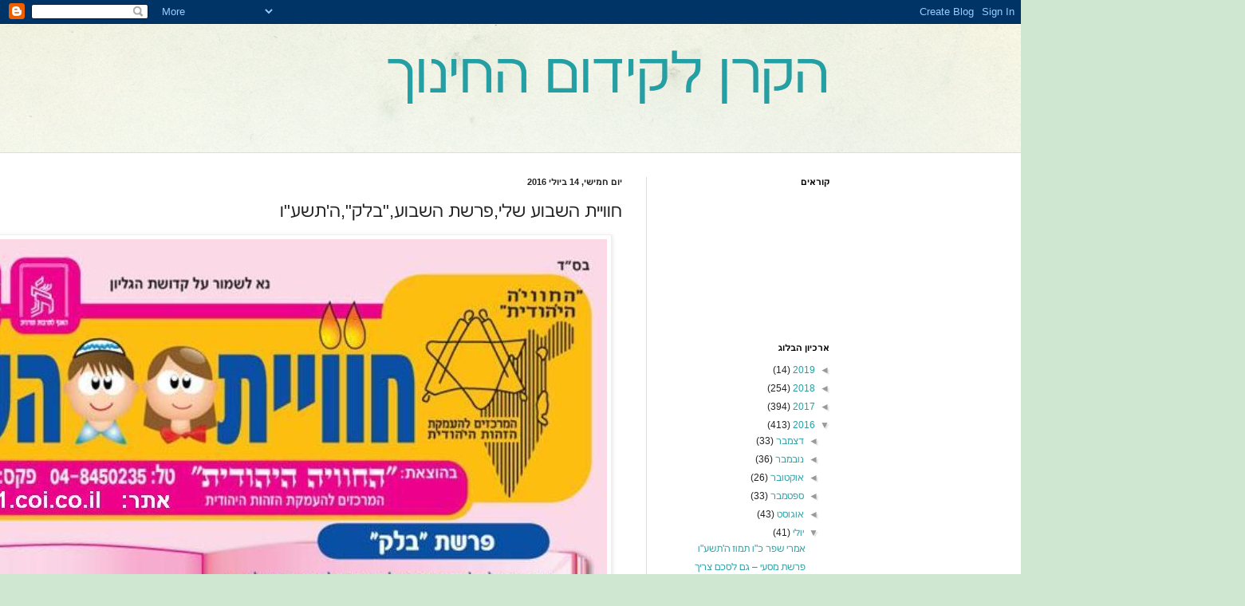

--- FILE ---
content_type: text/html; charset=UTF-8
request_url: https://hakeren.blogspot.com/2016/07/blog-post_14.html
body_size: 11887
content:
<!DOCTYPE html>
<html class='v2' dir='rtl' lang='he'>
<head>
<link href='https://www.blogger.com/static/v1/widgets/2370241452-css_bundle_v2_rtl.css' rel='stylesheet' type='text/css'/>
<meta content='width=1100' name='viewport'/>
<meta content='text/html; charset=UTF-8' http-equiv='Content-Type'/>
<meta content='blogger' name='generator'/>
<link href='https://hakeren.blogspot.com/favicon.ico' rel='icon' type='image/x-icon'/>
<link href='http://hakeren.blogspot.com/2016/07/blog-post_14.html' rel='canonical'/>
<link rel="alternate" type="application/atom+xml" title="הקרן לקידום החינוך - Atom" href="https://hakeren.blogspot.com/feeds/posts/default" />
<link rel="alternate" type="application/rss+xml" title="הקרן לקידום החינוך - RSS" href="https://hakeren.blogspot.com/feeds/posts/default?alt=rss" />
<link rel="service.post" type="application/atom+xml" title="הקרן לקידום החינוך - Atom" href="https://www.blogger.com/feeds/2105987224050109757/posts/default" />

<link rel="alternate" type="application/atom+xml" title="הקרן לקידום החינוך - Atom" href="https://hakeren.blogspot.com/feeds/6427545019765846501/comments/default" />
<!--Can't find substitution for tag [blog.ieCssRetrofitLinks]-->
<link href='https://blogger.googleusercontent.com/img/b/R29vZ2xl/AVvXsEj6pqF-Dr4ycNJNlKmvoyXKT3stJ4y3L2smsHBTohE7uAo35TdaN2Tger9DRduMJVwYMMTzwHVxin2Z2YPPYfglSSeUJBWD72fkINeS4N2FsZafgQml6fC4raEc1RV7l7gc_z3S96_hpQw/s1600/1.jpg' rel='image_src'/>
<meta content='http://hakeren.blogspot.com/2016/07/blog-post_14.html' property='og:url'/>
<meta content='חוויית השבוע שלי,פרשת השבוע,&quot;בלק&quot;,ה&#39;תשע&quot;ו' property='og:title'/>
<meta content='             ' property='og:description'/>
<meta content='https://blogger.googleusercontent.com/img/b/R29vZ2xl/AVvXsEj6pqF-Dr4ycNJNlKmvoyXKT3stJ4y3L2smsHBTohE7uAo35TdaN2Tger9DRduMJVwYMMTzwHVxin2Z2YPPYfglSSeUJBWD72fkINeS4N2FsZafgQml6fC4raEc1RV7l7gc_z3S96_hpQw/w1200-h630-p-k-no-nu/1.jpg' property='og:image'/>
<title>הקרן לקידום החינוך: חוויית השבוע שלי,פרשת השבוע,"בלק",ה'תשע"ו</title>
<style id='page-skin-1' type='text/css'><!--
/*
-----------------------------------------------
Blogger Template Style
Name:     Simple
Designer: Blogger
URL:      www.blogger.com
----------------------------------------------- */
/* Content
----------------------------------------------- */
body {
font: normal normal 12px Arial, Tahoma, Helvetica, FreeSans, sans-serif;
color: #222222;
background: #cfe7d1 url(//themes.googleusercontent.com/image?id=1x_TqXo6-7t6y2ZiuOyQ2Bk6Zod9CTtyKYtRui0IeQJe6hVlJcQiXYG2xQGkxKvl6iZMJ) repeat fixed top center /* Credit: gaffera (http://www.istockphoto.com/googleimages.php?id=4072573&amp;platform=blogger) */;
padding: 0 0 0 0;
background-attachment: scroll;
}
html body .content-outer {
min-width: 0;
max-width: 100%;
width: 100%;
}
h2 {
font-size: 22px;
}
a:link {
text-decoration:none;
color: #249fa3;
}
a:visited {
text-decoration:none;
color: #7c93a1;
}
a:hover {
text-decoration:underline;
color: #5dc2c0;
}
.body-fauxcolumn-outer .fauxcolumn-inner {
background: transparent url(https://resources.blogblog.com/blogblog/data/1kt/simple/body_gradient_tile_light.png) repeat scroll top left;
_background-image: none;
}
.body-fauxcolumn-outer .cap-top {
position: absolute;
z-index: 1;
height: 400px;
width: 100%;
}
.body-fauxcolumn-outer .cap-top .cap-left {
width: 100%;
background: transparent url(https://resources.blogblog.com/blogblog/data/1kt/simple/gradients_light.png) repeat-x scroll top left;
_background-image: none;
}
.content-outer {
-moz-box-shadow: 0 0 0 rgba(0, 0, 0, .15);
-webkit-box-shadow: 0 0 0 rgba(0, 0, 0, .15);
-goog-ms-box-shadow: 0 0 0 #333333;
box-shadow: 0 0 0 rgba(0, 0, 0, .15);
margin-bottom: 1px;
}
.content-inner {
padding: 0 0;
}
.main-outer, .footer-outer {
background-color: #ffffff;
}
/* Header
----------------------------------------------- */
.header-outer {
background: transparent none repeat-x scroll 0 -400px;
_background-image: none;
}
.Header h1 {
font: normal normal 70px Arial, Tahoma, Helvetica, FreeSans, sans-serif;
color: #249fa3;
text-shadow: 0 0 0 rgba(0, 0, 0, .2);
}
.Header h1 a {
color: #249fa3;
}
.Header .description {
font-size: 200%;
color: #444444;
}
.header-inner .Header .titlewrapper {
padding: 22px 30px;
}
.header-inner .Header .descriptionwrapper {
padding: 0 30px;
}
/* Tabs
----------------------------------------------- */
.tabs-inner .section:first-child {
border-top: 0 solid #dddddd;
}
.tabs-inner .section:first-child ul {
margin-top: -0;
border-top: 0 solid #dddddd;
border-left: 0 solid #dddddd;
border-right: 0 solid #dddddd;
}
.tabs-inner .widget ul {
background: transparent none repeat-x scroll 0 -800px;
_background-image: none;
border-bottom: 0 solid #dddddd;
margin-top: 0;
margin-left: -0;
margin-right: -0;
}
.tabs-inner .widget li a {
display: inline-block;
padding: .6em 1em;
font: normal normal 20px Arial, Tahoma, Helvetica, FreeSans, sans-serif;
color: #00818b;
border-right: 0 solid #ffffff;
border-left: 0 solid #dddddd;
}
.tabs-inner .widget li:first-child a {
border-right: none;
}
.tabs-inner .widget li.selected a, .tabs-inner .widget li a:hover {
color: #444444;
background-color: transparent;
text-decoration: none;
}
/* Columns
----------------------------------------------- */
.main-outer {
border-top: 1px solid #dddddd;
}
.fauxcolumn-left-outer .fauxcolumn-inner {
border-right: 1px solid #dddddd;
}
.fauxcolumn-right-outer .fauxcolumn-inner {
border-left: 1px solid #dddddd;
}
/* Headings
----------------------------------------------- */
div.widget > h2,
div.widget h2.title {
margin: 0 0 1em 0;
font: normal bold 11px Arial, Tahoma, Helvetica, FreeSans, sans-serif;
color: #000000;
}
/* Widgets
----------------------------------------------- */
.widget .zippy {
color: #999999;
text-shadow: 2px 2px 1px rgba(0, 0, 0, .1);
}
.widget .popular-posts ul {
list-style: none;
}
/* Posts
----------------------------------------------- */
h2.date-header {
font: normal bold 11px Arial, Tahoma, Helvetica, FreeSans, sans-serif;
}
.date-header span {
background-color: transparent;
color: #222222;
padding: inherit;
letter-spacing: inherit;
margin: inherit;
}
.main-inner {
padding-top: 30px;
padding-bottom: 30px;
}
.main-inner .column-center-inner {
padding: 0 15px;
}
.main-inner .column-center-inner .section {
margin: 0 15px;
}
.post {
margin: 0 0 25px 0;
}
h3.post-title, .comments h4 {
font: normal normal 22px Arial, Tahoma, Helvetica, FreeSans, sans-serif;
margin: .75em 0 0;
}
.post-body {
font-size: 110%;
line-height: 1.4;
position: relative;
}
.post-body img, .post-body .tr-caption-container, .Profile img, .Image img,
.BlogList .item-thumbnail img {
padding: 2px;
background: #ffffff;
border: 1px solid #eeeeee;
-moz-box-shadow: 1px 1px 5px rgba(0, 0, 0, .1);
-webkit-box-shadow: 1px 1px 5px rgba(0, 0, 0, .1);
box-shadow: 1px 1px 5px rgba(0, 0, 0, .1);
}
.post-body img, .post-body .tr-caption-container {
padding: 5px;
}
.post-body .tr-caption-container {
color: #222222;
}
.post-body .tr-caption-container img {
padding: 0;
background: transparent;
border: none;
-moz-box-shadow: 0 0 0 rgba(0, 0, 0, .1);
-webkit-box-shadow: 0 0 0 rgba(0, 0, 0, .1);
box-shadow: 0 0 0 rgba(0, 0, 0, .1);
}
.post-header {
margin: 0 0 1.5em;
line-height: 1.6;
font-size: 90%;
}
.post-footer {
margin: 20px -2px 0;
padding: 5px 10px;
color: #666666;
background-color: #f9f9f9;
border-bottom: 1px solid #eeeeee;
line-height: 1.6;
font-size: 90%;
}
#comments .comment-author {
padding-top: 1.5em;
border-top: 1px solid #dddddd;
background-position: 0 1.5em;
}
#comments .comment-author:first-child {
padding-top: 0;
border-top: none;
}
.avatar-image-container {
margin: .2em 0 0;
}
#comments .avatar-image-container img {
border: 1px solid #eeeeee;
}
/* Comments
----------------------------------------------- */
.comments .comments-content .icon.blog-author {
background-repeat: no-repeat;
background-image: url([data-uri]);
}
.comments .comments-content .loadmore a {
border-top: 1px solid #999999;
border-bottom: 1px solid #999999;
}
.comments .comment-thread.inline-thread {
background-color: #f9f9f9;
}
.comments .continue {
border-top: 2px solid #999999;
}
/* Accents
---------------------------------------------- */
.section-columns td.columns-cell {
border-right: 1px solid #dddddd;
}
.blog-pager {
background: transparent none no-repeat scroll top center;
}
.blog-pager-older-link, .home-link,
.blog-pager-newer-link {
background-color: #ffffff;
padding: 5px;
}
.footer-outer {
border-top: 0 dashed #bbbbbb;
}
/* Mobile
----------------------------------------------- */
body.mobile  {
background-size: auto;
}
.mobile .body-fauxcolumn-outer {
background: transparent none repeat scroll top left;
}
.mobile .body-fauxcolumn-outer .cap-top {
background-size: 100% auto;
}
.mobile .content-outer {
-webkit-box-shadow: 0 0 3px rgba(0, 0, 0, .15);
box-shadow: 0 0 3px rgba(0, 0, 0, .15);
}
.mobile .tabs-inner .widget ul {
margin-left: 0;
margin-right: 0;
}
.mobile .post {
margin: 0;
}
.mobile .main-inner .column-center-inner .section {
margin: 0;
}
.mobile .date-header span {
padding: 0.1em 10px;
margin: 0 -10px;
}
.mobile h3.post-title {
margin: 0;
}
.mobile .blog-pager {
background: transparent none no-repeat scroll top center;
}
.mobile .footer-outer {
border-top: none;
}
.mobile .main-inner, .mobile .footer-inner {
background-color: #ffffff;
}
.mobile-index-contents {
color: #222222;
}
.mobile-link-button {
background-color: #249fa3;
}
.mobile-link-button a:link, .mobile-link-button a:visited {
color: #ffffff;
}
.mobile .tabs-inner .section:first-child {
border-top: none;
}
.mobile .tabs-inner .PageList .widget-content {
background-color: transparent;
color: #444444;
border-top: 0 solid #dddddd;
border-bottom: 0 solid #dddddd;
}
.mobile .tabs-inner .PageList .widget-content .pagelist-arrow {
border-right: 1px solid #dddddd;
}

--></style>
<style id='template-skin-1' type='text/css'><!--
body {
min-width: 860px;
}
.content-outer, .content-fauxcolumn-outer, .region-inner {
min-width: 860px;
max-width: 860px;
_width: 860px;
}
.main-inner .columns {
padding-left: 0px;
padding-right: 260px;
}
.main-inner .fauxcolumn-center-outer {
left: 0px;
right: 260px;
/* IE6 does not respect left and right together */
_width: expression(this.parentNode.offsetWidth -
parseInt("0px") -
parseInt("260px") + 'px');
}
.main-inner .fauxcolumn-left-outer {
width: 0px;
}
.main-inner .fauxcolumn-right-outer {
width: 260px;
}
.main-inner .column-left-outer {
width: 0px;
right: 100%;
margin-left: -0px;
}
.main-inner .column-right-outer {
width: 260px;
margin-right: -260px;
}
#layout {
min-width: 0;
}
#layout .content-outer {
min-width: 0;
width: 800px;
}
#layout .region-inner {
min-width: 0;
width: auto;
}
body#layout div.add_widget {
padding: 8px;
}
body#layout div.add_widget a {
margin-left: 32px;
}
--></style>
<style>
    body {background-image:url(\/\/themes.googleusercontent.com\/image?id=1x_TqXo6-7t6y2ZiuOyQ2Bk6Zod9CTtyKYtRui0IeQJe6hVlJcQiXYG2xQGkxKvl6iZMJ);}
    
@media (max-width: 200px) { body {background-image:url(\/\/themes.googleusercontent.com\/image?id=1x_TqXo6-7t6y2ZiuOyQ2Bk6Zod9CTtyKYtRui0IeQJe6hVlJcQiXYG2xQGkxKvl6iZMJ&options=w200);}}
@media (max-width: 400px) and (min-width: 201px) { body {background-image:url(\/\/themes.googleusercontent.com\/image?id=1x_TqXo6-7t6y2ZiuOyQ2Bk6Zod9CTtyKYtRui0IeQJe6hVlJcQiXYG2xQGkxKvl6iZMJ&options=w400);}}
@media (max-width: 800px) and (min-width: 401px) { body {background-image:url(\/\/themes.googleusercontent.com\/image?id=1x_TqXo6-7t6y2ZiuOyQ2Bk6Zod9CTtyKYtRui0IeQJe6hVlJcQiXYG2xQGkxKvl6iZMJ&options=w800);}}
@media (max-width: 1200px) and (min-width: 801px) { body {background-image:url(\/\/themes.googleusercontent.com\/image?id=1x_TqXo6-7t6y2ZiuOyQ2Bk6Zod9CTtyKYtRui0IeQJe6hVlJcQiXYG2xQGkxKvl6iZMJ&options=w1200);}}
/* Last tag covers anything over one higher than the previous max-size cap. */
@media (min-width: 1201px) { body {background-image:url(\/\/themes.googleusercontent.com\/image?id=1x_TqXo6-7t6y2ZiuOyQ2Bk6Zod9CTtyKYtRui0IeQJe6hVlJcQiXYG2xQGkxKvl6iZMJ&options=w1600);}}
  </style>
<link href='https://www.blogger.com/dyn-css/authorization.css?targetBlogID=2105987224050109757&amp;zx=96fe112a-ea56-4ca4-8ff9-d3038ea87d0e' media='none' onload='if(media!=&#39;all&#39;)media=&#39;all&#39;' rel='stylesheet'/><noscript><link href='https://www.blogger.com/dyn-css/authorization.css?targetBlogID=2105987224050109757&amp;zx=96fe112a-ea56-4ca4-8ff9-d3038ea87d0e' rel='stylesheet'/></noscript>
<meta name='google-adsense-platform-account' content='ca-host-pub-1556223355139109'/>
<meta name='google-adsense-platform-domain' content='blogspot.com'/>

</head>
<body class='loading variant-wide'>
<div class='navbar section' id='navbar' name='סרגל ניווט'><div class='widget Navbar' data-version='1' id='Navbar1'><script type="text/javascript">
    function setAttributeOnload(object, attribute, val) {
      if(window.addEventListener) {
        window.addEventListener('load',
          function(){ object[attribute] = val; }, false);
      } else {
        window.attachEvent('onload', function(){ object[attribute] = val; });
      }
    }
  </script>
<div id="navbar-iframe-container"></div>
<script type="text/javascript" src="https://apis.google.com/js/platform.js"></script>
<script type="text/javascript">
      gapi.load("gapi.iframes:gapi.iframes.style.bubble", function() {
        if (gapi.iframes && gapi.iframes.getContext) {
          gapi.iframes.getContext().openChild({
              url: 'https://www.blogger.com/navbar/2105987224050109757?po\x3d6427545019765846501\x26origin\x3dhttps://hakeren.blogspot.com',
              where: document.getElementById("navbar-iframe-container"),
              id: "navbar-iframe"
          });
        }
      });
    </script><script type="text/javascript">
(function() {
var script = document.createElement('script');
script.type = 'text/javascript';
script.src = '//pagead2.googlesyndication.com/pagead/js/google_top_exp.js';
var head = document.getElementsByTagName('head')[0];
if (head) {
head.appendChild(script);
}})();
</script>
</div></div>
<div class='body-fauxcolumns'>
<div class='fauxcolumn-outer body-fauxcolumn-outer'>
<div class='cap-top'>
<div class='cap-left'></div>
<div class='cap-right'></div>
</div>
<div class='fauxborder-left'>
<div class='fauxborder-right'></div>
<div class='fauxcolumn-inner'>
</div>
</div>
<div class='cap-bottom'>
<div class='cap-left'></div>
<div class='cap-right'></div>
</div>
</div>
</div>
<div class='content'>
<div class='content-fauxcolumns'>
<div class='fauxcolumn-outer content-fauxcolumn-outer'>
<div class='cap-top'>
<div class='cap-left'></div>
<div class='cap-right'></div>
</div>
<div class='fauxborder-left'>
<div class='fauxborder-right'></div>
<div class='fauxcolumn-inner'>
</div>
</div>
<div class='cap-bottom'>
<div class='cap-left'></div>
<div class='cap-right'></div>
</div>
</div>
</div>
<div class='content-outer'>
<div class='content-cap-top cap-top'>
<div class='cap-left'></div>
<div class='cap-right'></div>
</div>
<div class='fauxborder-left content-fauxborder-left'>
<div class='fauxborder-right content-fauxborder-right'></div>
<div class='content-inner'>
<header>
<div class='header-outer'>
<div class='header-cap-top cap-top'>
<div class='cap-left'></div>
<div class='cap-right'></div>
</div>
<div class='fauxborder-left header-fauxborder-left'>
<div class='fauxborder-right header-fauxborder-right'></div>
<div class='region-inner header-inner'>
<div class='header section' id='header' name='כותרת'><div class='widget Header' data-version='1' id='Header1'>
<div id='header-inner'>
<div class='titlewrapper'>
<h1 class='title'>
<a href='https://hakeren.blogspot.com/'>
הקרן לקידום החינוך
</a>
</h1>
</div>
<div class='descriptionwrapper'>
<p class='description'><span>
</span></p>
</div>
</div>
</div></div>
</div>
</div>
<div class='header-cap-bottom cap-bottom'>
<div class='cap-left'></div>
<div class='cap-right'></div>
</div>
</div>
</header>
<div class='tabs-outer'>
<div class='tabs-cap-top cap-top'>
<div class='cap-left'></div>
<div class='cap-right'></div>
</div>
<div class='fauxborder-left tabs-fauxborder-left'>
<div class='fauxborder-right tabs-fauxborder-right'></div>
<div class='region-inner tabs-inner'>
<div class='tabs no-items section' id='crosscol' name='לרוחב העמודות'></div>
<div class='tabs no-items section' id='crosscol-overflow' name='Cross-Column 2'></div>
</div>
</div>
<div class='tabs-cap-bottom cap-bottom'>
<div class='cap-left'></div>
<div class='cap-right'></div>
</div>
</div>
<div class='main-outer'>
<div class='main-cap-top cap-top'>
<div class='cap-left'></div>
<div class='cap-right'></div>
</div>
<div class='fauxborder-left main-fauxborder-left'>
<div class='fauxborder-right main-fauxborder-right'></div>
<div class='region-inner main-inner'>
<div class='columns fauxcolumns'>
<div class='fauxcolumn-outer fauxcolumn-center-outer'>
<div class='cap-top'>
<div class='cap-left'></div>
<div class='cap-right'></div>
</div>
<div class='fauxborder-left'>
<div class='fauxborder-right'></div>
<div class='fauxcolumn-inner'>
</div>
</div>
<div class='cap-bottom'>
<div class='cap-left'></div>
<div class='cap-right'></div>
</div>
</div>
<div class='fauxcolumn-outer fauxcolumn-left-outer'>
<div class='cap-top'>
<div class='cap-left'></div>
<div class='cap-right'></div>
</div>
<div class='fauxborder-left'>
<div class='fauxborder-right'></div>
<div class='fauxcolumn-inner'>
</div>
</div>
<div class='cap-bottom'>
<div class='cap-left'></div>
<div class='cap-right'></div>
</div>
</div>
<div class='fauxcolumn-outer fauxcolumn-right-outer'>
<div class='cap-top'>
<div class='cap-left'></div>
<div class='cap-right'></div>
</div>
<div class='fauxborder-left'>
<div class='fauxborder-right'></div>
<div class='fauxcolumn-inner'>
</div>
</div>
<div class='cap-bottom'>
<div class='cap-left'></div>
<div class='cap-right'></div>
</div>
</div>
<!-- corrects IE6 width calculation -->
<div class='columns-inner'>
<div class='column-center-outer'>
<div class='column-center-inner'>
<div class='main section' id='main' name='ראשי'><div class='widget Blog' data-version='1' id='Blog1'>
<div class='blog-posts hfeed'>

          <div class="date-outer">
        
<h2 class='date-header'><span>יום חמישי, 14 ביולי 2016</span></h2>

          <div class="date-posts">
        
<div class='post-outer'>
<div class='post hentry uncustomized-post-template' itemprop='blogPost' itemscope='itemscope' itemtype='http://schema.org/BlogPosting'>
<meta content='https://blogger.googleusercontent.com/img/b/R29vZ2xl/AVvXsEj6pqF-Dr4ycNJNlKmvoyXKT3stJ4y3L2smsHBTohE7uAo35TdaN2Tger9DRduMJVwYMMTzwHVxin2Z2YPPYfglSSeUJBWD72fkINeS4N2FsZafgQml6fC4raEc1RV7l7gc_z3S96_hpQw/s1600/1.jpg' itemprop='image_url'/>
<meta content='2105987224050109757' itemprop='blogId'/>
<meta content='6427545019765846501' itemprop='postId'/>
<a name='6427545019765846501'></a>
<h3 class='post-title entry-title' itemprop='name'>
חוויית השבוע שלי,פרשת השבוע,"בלק",ה'תשע"ו
</h3>
<div class='post-header'>
<div class='post-header-line-1'></div>
</div>
<div class='post-body entry-content' id='post-body-6427545019765846501' itemprop='description articleBody'>
<div dir="rtl" style="text-align: right;" trbidi="on">
<div class="separator" style="clear: both; text-align: center;">
<a href="https://blogger.googleusercontent.com/img/b/R29vZ2xl/AVvXsEj6pqF-Dr4ycNJNlKmvoyXKT3stJ4y3L2smsHBTohE7uAo35TdaN2Tger9DRduMJVwYMMTzwHVxin2Z2YPPYfglSSeUJBWD72fkINeS4N2FsZafgQml6fC4raEc1RV7l7gc_z3S96_hpQw/s1600/1.jpg" imageanchor="1" style="margin-left: 1em; margin-right: 1em;"><img border="0" src="https://blogger.googleusercontent.com/img/b/R29vZ2xl/AVvXsEj6pqF-Dr4ycNJNlKmvoyXKT3stJ4y3L2smsHBTohE7uAo35TdaN2Tger9DRduMJVwYMMTzwHVxin2Z2YPPYfglSSeUJBWD72fkINeS4N2FsZafgQml6fC4raEc1RV7l7gc_z3S96_hpQw/s1600/1.jpg" /></a></div>
<br />
<div class="separator" style="clear: both; text-align: center;">
<a href="https://blogger.googleusercontent.com/img/b/R29vZ2xl/AVvXsEgNsV9jJtQmR_YVejDeQ-vtRNtFvItPWwyOMElCtv9OpMFgQrmKN9d2cy_rCubhrFfwgKvh0-Au7iekElshIw8P4NBlBtvAzMBJfDCheyDC2QIZjoDVQfIJ3CAwQr_ZBX3SyRexbXHP_mg/s1600/2.JPG" imageanchor="1" style="margin-left: 1em; margin-right: 1em;"><img border="0" src="https://blogger.googleusercontent.com/img/b/R29vZ2xl/AVvXsEgNsV9jJtQmR_YVejDeQ-vtRNtFvItPWwyOMElCtv9OpMFgQrmKN9d2cy_rCubhrFfwgKvh0-Au7iekElshIw8P4NBlBtvAzMBJfDCheyDC2QIZjoDVQfIJ3CAwQr_ZBX3SyRexbXHP_mg/s1600/2.JPG" /></a></div>
<br />
<div class="separator" style="clear: both; text-align: center;">
<a href="https://blogger.googleusercontent.com/img/b/R29vZ2xl/AVvXsEhCzmCTPaasI8nyyvWN0nbEgfIhrAl-oyBAVrRv8lZ23c-_jekggUzPtCSUCUVECsiG1LFMWpHe5MZy3iy9XuXsvOU9G80DcJmufQxZAERIYj6l_XijrV9oCjLfOtb7sUIh13rryZFYg2I/s1600/3.jpg" imageanchor="1" style="margin-left: 1em; margin-right: 1em;"><img border="0" src="https://blogger.googleusercontent.com/img/b/R29vZ2xl/AVvXsEhCzmCTPaasI8nyyvWN0nbEgfIhrAl-oyBAVrRv8lZ23c-_jekggUzPtCSUCUVECsiG1LFMWpHe5MZy3iy9XuXsvOU9G80DcJmufQxZAERIYj6l_XijrV9oCjLfOtb7sUIh13rryZFYg2I/s1600/3.jpg" /></a></div>
<br />
<div class="separator" style="clear: both; text-align: center;">
<a href="https://blogger.googleusercontent.com/img/b/R29vZ2xl/AVvXsEiCTkwdjKdXvZ1S98_CvVyrGYjKm2j5vmK4a1VQ3Wv5_EKS3zkY0Oy52IXNW83pBbseqfwQD6ZGSSLfLJS9J26Xfy1rvr4KBgi8v0HRGgh7W98Fml7c1AHi8uWKuwKNQI5wURAeuQ4ft6k/s1600/4.jpg" imageanchor="1" style="margin-left: 1em; margin-right: 1em;"><img border="0" src="https://blogger.googleusercontent.com/img/b/R29vZ2xl/AVvXsEiCTkwdjKdXvZ1S98_CvVyrGYjKm2j5vmK4a1VQ3Wv5_EKS3zkY0Oy52IXNW83pBbseqfwQD6ZGSSLfLJS9J26Xfy1rvr4KBgi8v0HRGgh7W98Fml7c1AHi8uWKuwKNQI5wURAeuQ4ft6k/s1600/4.jpg" /></a></div>
<br /></div>
<div style='clear: both;'></div>
</div>
<div class='post-footer'>
<div class='post-footer-line post-footer-line-1'>
<span class='post-author vcard'>
פורסם על ידי
<span class='fn' itemprop='author' itemscope='itemscope' itemtype='http://schema.org/Person'>
<meta content='https://www.blogger.com/profile/02529118824392407064' itemprop='url'/>
<a class='g-profile' href='https://www.blogger.com/profile/02529118824392407064' rel='author' title='author profile'>
<span itemprop='name'>דוד דרומר</span>
</a>
</span>
</span>
<span class='post-timestamp'>
ב-
<meta content='http://hakeren.blogspot.com/2016/07/blog-post_14.html' itemprop='url'/>
<a class='timestamp-link' href='https://hakeren.blogspot.com/2016/07/blog-post_14.html' rel='bookmark' title='permanent link'><abbr class='published' itemprop='datePublished' title='2016-07-14T06:14:00-07:00'>6:14</abbr></a>
</span>
<span class='post-comment-link'>
</span>
<span class='post-icons'>
<span class='item-control blog-admin pid-1739952277'>
<a href='https://www.blogger.com/post-edit.g?blogID=2105987224050109757&postID=6427545019765846501&from=pencil' title='ערוך פרסום'>
<img alt='' class='icon-action' height='18' src='https://resources.blogblog.com/img/icon18_edit_allbkg.gif' width='18'/>
</a>
</span>
</span>
<div class='post-share-buttons goog-inline-block'>
<a class='goog-inline-block share-button sb-email' href='https://www.blogger.com/share-post.g?blogID=2105987224050109757&postID=6427545019765846501&target=email' target='_blank' title='שלח באימייל'><span class='share-button-link-text'>שלח באימייל</span></a><a class='goog-inline-block share-button sb-blog' href='https://www.blogger.com/share-post.g?blogID=2105987224050109757&postID=6427545019765846501&target=blog' onclick='window.open(this.href, "_blank", "height=270,width=475"); return false;' target='_blank' title='BlogThis!'><span class='share-button-link-text'>BlogThis!</span></a><a class='goog-inline-block share-button sb-twitter' href='https://www.blogger.com/share-post.g?blogID=2105987224050109757&postID=6427545019765846501&target=twitter' target='_blank' title='‏שיתוף ב-X'><span class='share-button-link-text'>&#8207;שיתוף ב-X</span></a><a class='goog-inline-block share-button sb-facebook' href='https://www.blogger.com/share-post.g?blogID=2105987224050109757&postID=6427545019765846501&target=facebook' onclick='window.open(this.href, "_blank", "height=430,width=640"); return false;' target='_blank' title='שתף אל פייסבוק'><span class='share-button-link-text'>שתף אל פייסבוק</span></a><a class='goog-inline-block share-button sb-pinterest' href='https://www.blogger.com/share-post.g?blogID=2105987224050109757&postID=6427545019765846501&target=pinterest' target='_blank' title='‏שתף ל-Pinterest'><span class='share-button-link-text'>&#8207;שתף ל-Pinterest</span></a>
</div>
</div>
<div class='post-footer-line post-footer-line-2'>
<span class='post-labels'>
תוויות:
<a href='https://hakeren.blogspot.com/search/label/%22%D7%91%D7%9C%D7%A7%22' rel='tag'>&quot;בלק&quot;</a>,
<a href='https://hakeren.blogspot.com/search/label/%D7%94%27%D7%AA%D7%A9%D7%A2%22%D7%95' rel='tag'>ה&#39;תשע&quot;ו</a>,
<a href='https://hakeren.blogspot.com/search/label/%D7%97%D7%95%D7%95%D7%99%D7%99%D7%AA%20%D7%94%D7%A9%D7%91%D7%95%D7%A2%20%D7%A9%D7%9C%D7%99' rel='tag'>חוויית השבוע שלי</a>,
<a href='https://hakeren.blogspot.com/search/label/%D7%A4%D7%A8%D7%A9%D7%AA%20%D7%94%D7%A9%D7%91%D7%95%D7%A2' rel='tag'>פרשת השבוע</a>
</span>
</div>
<div class='post-footer-line post-footer-line-3'>
<span class='post-location'>
</span>
</div>
</div>
</div>
<div class='comments' id='comments'>
<a name='comments'></a>
<h4>אין תגובות:</h4>
<div id='Blog1_comments-block-wrapper'>
<dl class='avatar-comment-indent' id='comments-block'>
</dl>
</div>
<p class='comment-footer'>
<div class='comment-form'>
<a name='comment-form'></a>
<h4 id='comment-post-message'>הוסף רשומת תגובה</h4>
<p>
</p>
<a href='https://www.blogger.com/comment/frame/2105987224050109757?po=6427545019765846501&hl=he&saa=85391&origin=https://hakeren.blogspot.com' id='comment-editor-src'></a>
<iframe allowtransparency='true' class='blogger-iframe-colorize blogger-comment-from-post' frameborder='0' height='410px' id='comment-editor' name='comment-editor' src='' width='100%'></iframe>
<script src='https://www.blogger.com/static/v1/jsbin/2830521187-comment_from_post_iframe.js' type='text/javascript'></script>
<script type='text/javascript'>
      BLOG_CMT_createIframe('https://www.blogger.com/rpc_relay.html');
    </script>
</div>
</p>
</div>
</div>

        </div></div>
      
</div>
<div class='blog-pager' id='blog-pager'>
<span id='blog-pager-newer-link'>
<a class='blog-pager-newer-link' href='https://hakeren.blogspot.com/2016/07/blog-post_15.html' id='Blog1_blog-pager-newer-link' title='רשומה חדשה יותר'>רשומה חדשה יותר</a>
</span>
<span id='blog-pager-older-link'>
<a class='blog-pager-older-link' href='https://hakeren.blogspot.com/2016/07/blog-post_50.html' id='Blog1_blog-pager-older-link' title='רשומה ישנה יותר'>רשומה ישנה יותר</a>
</span>
<a class='home-link' href='https://hakeren.blogspot.com/'>דף הבית</a>
</div>
<div class='clear'></div>
<div class='post-feeds'>
<div class='feed-links'>
הירשם ל-
<a class='feed-link' href='https://hakeren.blogspot.com/feeds/6427545019765846501/comments/default' target='_blank' type='application/atom+xml'>תגובות לפרסום (Atom)</a>
</div>
</div>
</div></div>
</div>
</div>
<div class='column-left-outer'>
<div class='column-left-inner'>
<aside>
</aside>
</div>
</div>
<div class='column-right-outer'>
<div class='column-right-inner'>
<aside>
<div class='sidebar section' id='sidebar-right-1'><div class='widget Followers' data-version='1' id='Followers1'>
<h2 class='title'>קוראים</h2>
<div class='widget-content'>
<div id='Followers1-wrapper'>
<div style='margin-right:2px;'>
<div><script type="text/javascript" src="https://apis.google.com/js/platform.js"></script>
<div id="followers-iframe-container"></div>
<script type="text/javascript">
    window.followersIframe = null;
    function followersIframeOpen(url) {
      gapi.load("gapi.iframes", function() {
        if (gapi.iframes && gapi.iframes.getContext) {
          window.followersIframe = gapi.iframes.getContext().openChild({
            url: url,
            where: document.getElementById("followers-iframe-container"),
            messageHandlersFilter: gapi.iframes.CROSS_ORIGIN_IFRAMES_FILTER,
            messageHandlers: {
              '_ready': function(obj) {
                window.followersIframe.getIframeEl().height = obj.height;
              },
              'reset': function() {
                window.followersIframe.close();
                followersIframeOpen("https://www.blogger.com/followers/frame/2105987224050109757?colors\x3dCgt0cmFuc3BhcmVudBILdHJhbnNwYXJlbnQaByMyMjIyMjIiByMyNDlmYTMqByNmZmZmZmYyByMwMDAwMDA6ByMyMjIyMjJCByMyNDlmYTNKByM5OTk5OTlSByMyNDlmYTNaC3RyYW5zcGFyZW50\x26pageSize\x3d21\x26hl\x3dhe\x26origin\x3dhttps://hakeren.blogspot.com");
              },
              'open': function(url) {
                window.followersIframe.close();
                followersIframeOpen(url);
              }
            }
          });
        }
      });
    }
    followersIframeOpen("https://www.blogger.com/followers/frame/2105987224050109757?colors\x3dCgt0cmFuc3BhcmVudBILdHJhbnNwYXJlbnQaByMyMjIyMjIiByMyNDlmYTMqByNmZmZmZmYyByMwMDAwMDA6ByMyMjIyMjJCByMyNDlmYTNKByM5OTk5OTlSByMyNDlmYTNaC3RyYW5zcGFyZW50\x26pageSize\x3d21\x26hl\x3dhe\x26origin\x3dhttps://hakeren.blogspot.com");
  </script></div>
</div>
</div>
<div class='clear'></div>
</div>
</div><div class='widget BlogArchive' data-version='1' id='BlogArchive1'>
<h2>ארכיון הבלוג</h2>
<div class='widget-content'>
<div id='ArchiveList'>
<div id='BlogArchive1_ArchiveList'>
<ul class='hierarchy'>
<li class='archivedate collapsed'>
<a class='toggle' href='javascript:void(0)'>
<span class='zippy'>

        &#9668;&#160;
      
</span>
</a>
<a class='post-count-link' href='https://hakeren.blogspot.com/2019/'>
2019
</a>
<span class='post-count' dir='ltr'>(14)</span>
<ul class='hierarchy'>
<li class='archivedate collapsed'>
<a class='toggle' href='javascript:void(0)'>
<span class='zippy'>

        &#9668;&#160;
      
</span>
</a>
<a class='post-count-link' href='https://hakeren.blogspot.com/2019/08/'>
אוגוסט
</a>
<span class='post-count' dir='ltr'>(1)</span>
</li>
</ul>
<ul class='hierarchy'>
<li class='archivedate collapsed'>
<a class='toggle' href='javascript:void(0)'>
<span class='zippy'>

        &#9668;&#160;
      
</span>
</a>
<a class='post-count-link' href='https://hakeren.blogspot.com/2019/07/'>
יולי
</a>
<span class='post-count' dir='ltr'>(2)</span>
</li>
</ul>
<ul class='hierarchy'>
<li class='archivedate collapsed'>
<a class='toggle' href='javascript:void(0)'>
<span class='zippy'>

        &#9668;&#160;
      
</span>
</a>
<a class='post-count-link' href='https://hakeren.blogspot.com/2019/06/'>
יוני
</a>
<span class='post-count' dir='ltr'>(2)</span>
</li>
</ul>
<ul class='hierarchy'>
<li class='archivedate collapsed'>
<a class='toggle' href='javascript:void(0)'>
<span class='zippy'>

        &#9668;&#160;
      
</span>
</a>
<a class='post-count-link' href='https://hakeren.blogspot.com/2019/05/'>
מאי
</a>
<span class='post-count' dir='ltr'>(3)</span>
</li>
</ul>
<ul class='hierarchy'>
<li class='archivedate collapsed'>
<a class='toggle' href='javascript:void(0)'>
<span class='zippy'>

        &#9668;&#160;
      
</span>
</a>
<a class='post-count-link' href='https://hakeren.blogspot.com/2019/04/'>
אפריל
</a>
<span class='post-count' dir='ltr'>(1)</span>
</li>
</ul>
<ul class='hierarchy'>
<li class='archivedate collapsed'>
<a class='toggle' href='javascript:void(0)'>
<span class='zippy'>

        &#9668;&#160;
      
</span>
</a>
<a class='post-count-link' href='https://hakeren.blogspot.com/2019/03/'>
מרץ
</a>
<span class='post-count' dir='ltr'>(1)</span>
</li>
</ul>
<ul class='hierarchy'>
<li class='archivedate collapsed'>
<a class='toggle' href='javascript:void(0)'>
<span class='zippy'>

        &#9668;&#160;
      
</span>
</a>
<a class='post-count-link' href='https://hakeren.blogspot.com/2019/02/'>
פברואר
</a>
<span class='post-count' dir='ltr'>(1)</span>
</li>
</ul>
<ul class='hierarchy'>
<li class='archivedate collapsed'>
<a class='toggle' href='javascript:void(0)'>
<span class='zippy'>

        &#9668;&#160;
      
</span>
</a>
<a class='post-count-link' href='https://hakeren.blogspot.com/2019/01/'>
ינואר
</a>
<span class='post-count' dir='ltr'>(3)</span>
</li>
</ul>
</li>
</ul>
<ul class='hierarchy'>
<li class='archivedate collapsed'>
<a class='toggle' href='javascript:void(0)'>
<span class='zippy'>

        &#9668;&#160;
      
</span>
</a>
<a class='post-count-link' href='https://hakeren.blogspot.com/2018/'>
2018
</a>
<span class='post-count' dir='ltr'>(254)</span>
<ul class='hierarchy'>
<li class='archivedate collapsed'>
<a class='toggle' href='javascript:void(0)'>
<span class='zippy'>

        &#9668;&#160;
      
</span>
</a>
<a class='post-count-link' href='https://hakeren.blogspot.com/2018/11/'>
נובמבר
</a>
<span class='post-count' dir='ltr'>(6)</span>
</li>
</ul>
<ul class='hierarchy'>
<li class='archivedate collapsed'>
<a class='toggle' href='javascript:void(0)'>
<span class='zippy'>

        &#9668;&#160;
      
</span>
</a>
<a class='post-count-link' href='https://hakeren.blogspot.com/2018/10/'>
אוקטובר
</a>
<span class='post-count' dir='ltr'>(6)</span>
</li>
</ul>
<ul class='hierarchy'>
<li class='archivedate collapsed'>
<a class='toggle' href='javascript:void(0)'>
<span class='zippy'>

        &#9668;&#160;
      
</span>
</a>
<a class='post-count-link' href='https://hakeren.blogspot.com/2018/09/'>
ספטמבר
</a>
<span class='post-count' dir='ltr'>(8)</span>
</li>
</ul>
<ul class='hierarchy'>
<li class='archivedate collapsed'>
<a class='toggle' href='javascript:void(0)'>
<span class='zippy'>

        &#9668;&#160;
      
</span>
</a>
<a class='post-count-link' href='https://hakeren.blogspot.com/2018/08/'>
אוגוסט
</a>
<span class='post-count' dir='ltr'>(29)</span>
</li>
</ul>
<ul class='hierarchy'>
<li class='archivedate collapsed'>
<a class='toggle' href='javascript:void(0)'>
<span class='zippy'>

        &#9668;&#160;
      
</span>
</a>
<a class='post-count-link' href='https://hakeren.blogspot.com/2018/07/'>
יולי
</a>
<span class='post-count' dir='ltr'>(30)</span>
</li>
</ul>
<ul class='hierarchy'>
<li class='archivedate collapsed'>
<a class='toggle' href='javascript:void(0)'>
<span class='zippy'>

        &#9668;&#160;
      
</span>
</a>
<a class='post-count-link' href='https://hakeren.blogspot.com/2018/06/'>
יוני
</a>
<span class='post-count' dir='ltr'>(28)</span>
</li>
</ul>
<ul class='hierarchy'>
<li class='archivedate collapsed'>
<a class='toggle' href='javascript:void(0)'>
<span class='zippy'>

        &#9668;&#160;
      
</span>
</a>
<a class='post-count-link' href='https://hakeren.blogspot.com/2018/05/'>
מאי
</a>
<span class='post-count' dir='ltr'>(36)</span>
</li>
</ul>
<ul class='hierarchy'>
<li class='archivedate collapsed'>
<a class='toggle' href='javascript:void(0)'>
<span class='zippy'>

        &#9668;&#160;
      
</span>
</a>
<a class='post-count-link' href='https://hakeren.blogspot.com/2018/04/'>
אפריל
</a>
<span class='post-count' dir='ltr'>(25)</span>
</li>
</ul>
<ul class='hierarchy'>
<li class='archivedate collapsed'>
<a class='toggle' href='javascript:void(0)'>
<span class='zippy'>

        &#9668;&#160;
      
</span>
</a>
<a class='post-count-link' href='https://hakeren.blogspot.com/2018/03/'>
מרץ
</a>
<span class='post-count' dir='ltr'>(28)</span>
</li>
</ul>
<ul class='hierarchy'>
<li class='archivedate collapsed'>
<a class='toggle' href='javascript:void(0)'>
<span class='zippy'>

        &#9668;&#160;
      
</span>
</a>
<a class='post-count-link' href='https://hakeren.blogspot.com/2018/02/'>
פברואר
</a>
<span class='post-count' dir='ltr'>(26)</span>
</li>
</ul>
<ul class='hierarchy'>
<li class='archivedate collapsed'>
<a class='toggle' href='javascript:void(0)'>
<span class='zippy'>

        &#9668;&#160;
      
</span>
</a>
<a class='post-count-link' href='https://hakeren.blogspot.com/2018/01/'>
ינואר
</a>
<span class='post-count' dir='ltr'>(32)</span>
</li>
</ul>
</li>
</ul>
<ul class='hierarchy'>
<li class='archivedate collapsed'>
<a class='toggle' href='javascript:void(0)'>
<span class='zippy'>

        &#9668;&#160;
      
</span>
</a>
<a class='post-count-link' href='https://hakeren.blogspot.com/2017/'>
2017
</a>
<span class='post-count' dir='ltr'>(394)</span>
<ul class='hierarchy'>
<li class='archivedate collapsed'>
<a class='toggle' href='javascript:void(0)'>
<span class='zippy'>

        &#9668;&#160;
      
</span>
</a>
<a class='post-count-link' href='https://hakeren.blogspot.com/2017/12/'>
דצמבר
</a>
<span class='post-count' dir='ltr'>(32)</span>
</li>
</ul>
<ul class='hierarchy'>
<li class='archivedate collapsed'>
<a class='toggle' href='javascript:void(0)'>
<span class='zippy'>

        &#9668;&#160;
      
</span>
</a>
<a class='post-count-link' href='https://hakeren.blogspot.com/2017/11/'>
נובמבר
</a>
<span class='post-count' dir='ltr'>(34)</span>
</li>
</ul>
<ul class='hierarchy'>
<li class='archivedate collapsed'>
<a class='toggle' href='javascript:void(0)'>
<span class='zippy'>

        &#9668;&#160;
      
</span>
</a>
<a class='post-count-link' href='https://hakeren.blogspot.com/2017/10/'>
אוקטובר
</a>
<span class='post-count' dir='ltr'>(27)</span>
</li>
</ul>
<ul class='hierarchy'>
<li class='archivedate collapsed'>
<a class='toggle' href='javascript:void(0)'>
<span class='zippy'>

        &#9668;&#160;
      
</span>
</a>
<a class='post-count-link' href='https://hakeren.blogspot.com/2017/09/'>
ספטמבר
</a>
<span class='post-count' dir='ltr'>(29)</span>
</li>
</ul>
<ul class='hierarchy'>
<li class='archivedate collapsed'>
<a class='toggle' href='javascript:void(0)'>
<span class='zippy'>

        &#9668;&#160;
      
</span>
</a>
<a class='post-count-link' href='https://hakeren.blogspot.com/2017/08/'>
אוגוסט
</a>
<span class='post-count' dir='ltr'>(38)</span>
</li>
</ul>
<ul class='hierarchy'>
<li class='archivedate collapsed'>
<a class='toggle' href='javascript:void(0)'>
<span class='zippy'>

        &#9668;&#160;
      
</span>
</a>
<a class='post-count-link' href='https://hakeren.blogspot.com/2017/07/'>
יולי
</a>
<span class='post-count' dir='ltr'>(37)</span>
</li>
</ul>
<ul class='hierarchy'>
<li class='archivedate collapsed'>
<a class='toggle' href='javascript:void(0)'>
<span class='zippy'>

        &#9668;&#160;
      
</span>
</a>
<a class='post-count-link' href='https://hakeren.blogspot.com/2017/06/'>
יוני
</a>
<span class='post-count' dir='ltr'>(36)</span>
</li>
</ul>
<ul class='hierarchy'>
<li class='archivedate collapsed'>
<a class='toggle' href='javascript:void(0)'>
<span class='zippy'>

        &#9668;&#160;
      
</span>
</a>
<a class='post-count-link' href='https://hakeren.blogspot.com/2017/05/'>
מאי
</a>
<span class='post-count' dir='ltr'>(34)</span>
</li>
</ul>
<ul class='hierarchy'>
<li class='archivedate collapsed'>
<a class='toggle' href='javascript:void(0)'>
<span class='zippy'>

        &#9668;&#160;
      
</span>
</a>
<a class='post-count-link' href='https://hakeren.blogspot.com/2017/04/'>
אפריל
</a>
<span class='post-count' dir='ltr'>(30)</span>
</li>
</ul>
<ul class='hierarchy'>
<li class='archivedate collapsed'>
<a class='toggle' href='javascript:void(0)'>
<span class='zippy'>

        &#9668;&#160;
      
</span>
</a>
<a class='post-count-link' href='https://hakeren.blogspot.com/2017/03/'>
מרץ
</a>
<span class='post-count' dir='ltr'>(37)</span>
</li>
</ul>
<ul class='hierarchy'>
<li class='archivedate collapsed'>
<a class='toggle' href='javascript:void(0)'>
<span class='zippy'>

        &#9668;&#160;
      
</span>
</a>
<a class='post-count-link' href='https://hakeren.blogspot.com/2017/02/'>
פברואר
</a>
<span class='post-count' dir='ltr'>(31)</span>
</li>
</ul>
<ul class='hierarchy'>
<li class='archivedate collapsed'>
<a class='toggle' href='javascript:void(0)'>
<span class='zippy'>

        &#9668;&#160;
      
</span>
</a>
<a class='post-count-link' href='https://hakeren.blogspot.com/2017/01/'>
ינואר
</a>
<span class='post-count' dir='ltr'>(29)</span>
</li>
</ul>
</li>
</ul>
<ul class='hierarchy'>
<li class='archivedate expanded'>
<a class='toggle' href='javascript:void(0)'>
<span class='zippy toggle-open'>

        &#9660;&#160;
      
</span>
</a>
<a class='post-count-link' href='https://hakeren.blogspot.com/2016/'>
2016
</a>
<span class='post-count' dir='ltr'>(413)</span>
<ul class='hierarchy'>
<li class='archivedate collapsed'>
<a class='toggle' href='javascript:void(0)'>
<span class='zippy'>

        &#9668;&#160;
      
</span>
</a>
<a class='post-count-link' href='https://hakeren.blogspot.com/2016/12/'>
דצמבר
</a>
<span class='post-count' dir='ltr'>(33)</span>
</li>
</ul>
<ul class='hierarchy'>
<li class='archivedate collapsed'>
<a class='toggle' href='javascript:void(0)'>
<span class='zippy'>

        &#9668;&#160;
      
</span>
</a>
<a class='post-count-link' href='https://hakeren.blogspot.com/2016/11/'>
נובמבר
</a>
<span class='post-count' dir='ltr'>(36)</span>
</li>
</ul>
<ul class='hierarchy'>
<li class='archivedate collapsed'>
<a class='toggle' href='javascript:void(0)'>
<span class='zippy'>

        &#9668;&#160;
      
</span>
</a>
<a class='post-count-link' href='https://hakeren.blogspot.com/2016/10/'>
אוקטובר
</a>
<span class='post-count' dir='ltr'>(26)</span>
</li>
</ul>
<ul class='hierarchy'>
<li class='archivedate collapsed'>
<a class='toggle' href='javascript:void(0)'>
<span class='zippy'>

        &#9668;&#160;
      
</span>
</a>
<a class='post-count-link' href='https://hakeren.blogspot.com/2016/09/'>
ספטמבר
</a>
<span class='post-count' dir='ltr'>(33)</span>
</li>
</ul>
<ul class='hierarchy'>
<li class='archivedate collapsed'>
<a class='toggle' href='javascript:void(0)'>
<span class='zippy'>

        &#9668;&#160;
      
</span>
</a>
<a class='post-count-link' href='https://hakeren.blogspot.com/2016/08/'>
אוגוסט
</a>
<span class='post-count' dir='ltr'>(43)</span>
</li>
</ul>
<ul class='hierarchy'>
<li class='archivedate expanded'>
<a class='toggle' href='javascript:void(0)'>
<span class='zippy toggle-open'>

        &#9660;&#160;
      
</span>
</a>
<a class='post-count-link' href='https://hakeren.blogspot.com/2016/07/'>
יולי
</a>
<span class='post-count' dir='ltr'>(41)</span>
<ul class='posts'>
<li><a href='https://hakeren.blogspot.com/2016/07/blog-post_46.html'>אמרי שפר כ&quot;ו תמוז ה&#39;תשע&quot;ו</a></li>
<li><a href='https://hakeren.blogspot.com/2016/07/blog-post_33.html'>פרשת מסעי &#8211; גם לסכם צריך לדעת</a></li>
<li><a href='https://hakeren.blogspot.com/2016/07/blog-post_31.html'>אמרי שפר כ&quot;ה תמוז ה&#39;תשע&quot;ו</a></li>
<li><a href='https://hakeren.blogspot.com/2016/07/blog-post_64.html'>אמרי שפר כ&quot;ג תמוז ה&#39;תשע&quot;ו</a></li>
<li><a href='https://hakeren.blogspot.com/2016/07/blog-post_28.html'>חוויית השבוע שלי,פרשת השבוע, &quot;מטות&quot;, ה&#39;תשע&quot;ו</a></li>
<li><a href='https://hakeren.blogspot.com/2016/07/blog-post_47.html'>אמרי שפר כ&quot;ב תמוז ה&#39;תשע&quot;ו</a></li>
<li><a href='https://hakeren.blogspot.com/2016/07/blog-post_43.html'>נקודה שבועית, פרשת השבוע &quot;מטות&quot; ה&#39;תשע&quot;ו</a></li>
<li><a href='https://hakeren.blogspot.com/2016/07/blog-post_97.html'>אמרי שפר כ&quot;א תמוז ה&#39;תשע&quot;ו</a></li>
<li><a href='https://hakeren.blogspot.com/2016/07/blog-post_26.html'>פרשת השבוע שלי ,&quot;מטות&quot; ,ה&#39;תשע&quot;ו</a></li>
<li><a href='https://hakeren.blogspot.com/2016/07/blog-post_70.html'>אמרי שפר כ&#39; תמוז ה&#39;תשע&quot;ו</a></li>
<li><a href='https://hakeren.blogspot.com/2016/07/blog-post_85.html'>אמרי שפר כ&#39; תמוז ה&#39;תשע&quot;ו</a></li>
<li><a href='https://hakeren.blogspot.com/2016/07/blog-post_25.html'>בין אדם לחברו,שלושת השבועות,</a></li>
<li><a href='https://hakeren.blogspot.com/2016/07/blog-post_56.html'>אמרי שפר י&quot;ט תמוז ה&#39;תשע&quot;ו</a></li>
<li><a href='https://hakeren.blogspot.com/2016/07/blog-post_76.html'>היום - צום י&quot;ז בתמוז</a></li>
<li><a href='https://hakeren.blogspot.com/2016/07/blog-post_24.html'>אמרי שפר י&quot;ח תמוז ה&#39;תשע&quot;ו</a></li>
<li><a href='https://hakeren.blogspot.com/2016/07/blog-post_61.html'>אמרי שפר ט&quot;ז תמוז ה&#39;תשע&quot;ו</a></li>
<li><a href='https://hakeren.blogspot.com/2016/07/blog-post_21.html'>חוויית השבוע שלי,פרשת השבוע, &quot;פנחס&quot;,ה&#39;תשע&quot;ו</a></li>
<li><a href='https://hakeren.blogspot.com/2016/07/blog-post_69.html'>אמרי שפר ט&quot;ו תמוז ה&#39;תשע&quot;ו</a></li>
<li><a href='https://hakeren.blogspot.com/2016/07/blog-post_20.html'>נקודה שבועית, פרשת השבוע &quot;פינחס&quot; ה&#39;תשע&quot;ו</a></li>
<li><a href='https://hakeren.blogspot.com/2016/07/blog-post_19.html'>אמרי שפר י&quot;ד תמוז ה&#39;תשע&quot;ו</a></li>
<li><a href='https://hakeren.blogspot.com/2016/07/blog-post_18.html'>אמרי שפר י&quot;ג תמוז ה&#39;תשע&quot;ו</a></li>
<li><a href='https://hakeren.blogspot.com/2016/07/blog-post_27.html'>אמרי שפר י&quot;ב תמוז ה&#39;תשע&quot;ואמרי שפר י&quot;ב תמוז ה&#39;תשע&quot;ו</a></li>
<li><a href='https://hakeren.blogspot.com/2016/07/blog-post_16.html'>אמרי שפר י&quot;א תמוז ה&#39;תשע&quot;ו</a></li>
<li><a href='https://hakeren.blogspot.com/2016/07/blog-post_15.html'>אמרי שפר ט&#39; תמוז ה&#39;תשע&quot;ו</a></li>
<li><a href='https://hakeren.blogspot.com/2016/07/blog-post_14.html'>חוויית השבוע שלי,פרשת השבוע,&quot;בלק&quot;,ה&#39;תשע&quot;ו</a></li>
<li><a href='https://hakeren.blogspot.com/2016/07/blog-post_50.html'>אמרי שפר ח&#39; תמוז ה&#39;תשע&quot;ו</a></li>
<li><a href='https://hakeren.blogspot.com/2016/07/blog-post_63.html'>&quot;לגעת בשורשים&quot; &quot;בחוויה יהודית&quot; תוכנית בר/בת מצווה</a></li>
<li><a href='https://hakeren.blogspot.com/2016/07/blog-post_13.html'>נקודה שבועית, פרשת השבוע &quot;בלק&quot; ה&#39;תשע&quot;ו</a></li>
<li><a href='https://hakeren.blogspot.com/2016/07/blog-post_12.html'>אמרי שפר ז&#39; תמוז ה&#39;תשע&quot;ו</a></li>
<li><a href='https://hakeren.blogspot.com/2016/07/blog-post_11.html'>אמרי שפר ו&#39; תמוז ה&#39;תשע&quot;ו</a></li>
<li><a href='https://hakeren.blogspot.com/2016/07/blog-post_10.html'>אמרי שפר ה&#39; תמוז ה&#39;תשע&quot;ו</a></li>
<li><a href='https://hakeren.blogspot.com/2016/07/blog-post_9.html'>אמרי שפר ד&#39; תמוז ה&#39;תשע&quot;ו</a></li>
<li><a href='https://hakeren.blogspot.com/2016/07/blog-post_42.html'>אמרי שפר ב&#39; תמוז ה&#39;תשע&quot;ו</a></li>
<li><a href='https://hakeren.blogspot.com/2016/07/blog-post_7.html'>חוויית השבוע שלי,פרשת השבוע,חוקת,ה&#39;תשע&quot;ו</a></li>
<li><a href='https://hakeren.blogspot.com/2016/07/blog-post_17.html'>אמרי שפר א&#39; תמוז ה&#39;תשע&quot;ו</a></li>
<li><a href='https://hakeren.blogspot.com/2016/07/blog-post_22.html'>פירוט התוכניות ב&quot;חוויה היהודית&quot;</a></li>
<li><a href='https://hakeren.blogspot.com/2016/07/blog-post_6.html'>נקודה שבועית, פרשת השבוע &quot;חוקת&quot; ה&#39;תשע&quot;ו</a></li>
<li><a href='https://hakeren.blogspot.com/2016/07/blog-post_5.html'>אמרי שפר ל&#39; סיון ה&#39;תשע&quot;ו</a></li>
<li><a href='https://hakeren.blogspot.com/2016/07/blog-post_53.html'>אמרי שפר כ&quot;ט סיון ה&#39;תשע&quot;ו</a></li>
<li><a href='https://hakeren.blogspot.com/2016/07/blog-post_4.html'>אמרי שפר כ&quot;ח סיון ה&#39;תשע&quot;ו</a></li>
<li><a href='https://hakeren.blogspot.com/2016/07/blog-post.html'>אמרי שפר כ&quot;ז סיון ה&#39;תשע&quot;ו</a></li>
</ul>
</li>
</ul>
<ul class='hierarchy'>
<li class='archivedate collapsed'>
<a class='toggle' href='javascript:void(0)'>
<span class='zippy'>

        &#9668;&#160;
      
</span>
</a>
<a class='post-count-link' href='https://hakeren.blogspot.com/2016/06/'>
יוני
</a>
<span class='post-count' dir='ltr'>(37)</span>
</li>
</ul>
<ul class='hierarchy'>
<li class='archivedate collapsed'>
<a class='toggle' href='javascript:void(0)'>
<span class='zippy'>

        &#9668;&#160;
      
</span>
</a>
<a class='post-count-link' href='https://hakeren.blogspot.com/2016/05/'>
מאי
</a>
<span class='post-count' dir='ltr'>(36)</span>
</li>
</ul>
<ul class='hierarchy'>
<li class='archivedate collapsed'>
<a class='toggle' href='javascript:void(0)'>
<span class='zippy'>

        &#9668;&#160;
      
</span>
</a>
<a class='post-count-link' href='https://hakeren.blogspot.com/2016/04/'>
אפריל
</a>
<span class='post-count' dir='ltr'>(24)</span>
</li>
</ul>
<ul class='hierarchy'>
<li class='archivedate collapsed'>
<a class='toggle' href='javascript:void(0)'>
<span class='zippy'>

        &#9668;&#160;
      
</span>
</a>
<a class='post-count-link' href='https://hakeren.blogspot.com/2016/03/'>
מרץ
</a>
<span class='post-count' dir='ltr'>(36)</span>
</li>
</ul>
<ul class='hierarchy'>
<li class='archivedate collapsed'>
<a class='toggle' href='javascript:void(0)'>
<span class='zippy'>

        &#9668;&#160;
      
</span>
</a>
<a class='post-count-link' href='https://hakeren.blogspot.com/2016/02/'>
פברואר
</a>
<span class='post-count' dir='ltr'>(35)</span>
</li>
</ul>
<ul class='hierarchy'>
<li class='archivedate collapsed'>
<a class='toggle' href='javascript:void(0)'>
<span class='zippy'>

        &#9668;&#160;
      
</span>
</a>
<a class='post-count-link' href='https://hakeren.blogspot.com/2016/01/'>
ינואר
</a>
<span class='post-count' dir='ltr'>(33)</span>
</li>
</ul>
</li>
</ul>
<ul class='hierarchy'>
<li class='archivedate collapsed'>
<a class='toggle' href='javascript:void(0)'>
<span class='zippy'>

        &#9668;&#160;
      
</span>
</a>
<a class='post-count-link' href='https://hakeren.blogspot.com/2015/'>
2015
</a>
<span class='post-count' dir='ltr'>(439)</span>
<ul class='hierarchy'>
<li class='archivedate collapsed'>
<a class='toggle' href='javascript:void(0)'>
<span class='zippy'>

        &#9668;&#160;
      
</span>
</a>
<a class='post-count-link' href='https://hakeren.blogspot.com/2015/12/'>
דצמבר
</a>
<span class='post-count' dir='ltr'>(27)</span>
</li>
</ul>
<ul class='hierarchy'>
<li class='archivedate collapsed'>
<a class='toggle' href='javascript:void(0)'>
<span class='zippy'>

        &#9668;&#160;
      
</span>
</a>
<a class='post-count-link' href='https://hakeren.blogspot.com/2015/11/'>
נובמבר
</a>
<span class='post-count' dir='ltr'>(34)</span>
</li>
</ul>
<ul class='hierarchy'>
<li class='archivedate collapsed'>
<a class='toggle' href='javascript:void(0)'>
<span class='zippy'>

        &#9668;&#160;
      
</span>
</a>
<a class='post-count-link' href='https://hakeren.blogspot.com/2015/10/'>
אוקטובר
</a>
<span class='post-count' dir='ltr'>(32)</span>
</li>
</ul>
<ul class='hierarchy'>
<li class='archivedate collapsed'>
<a class='toggle' href='javascript:void(0)'>
<span class='zippy'>

        &#9668;&#160;
      
</span>
</a>
<a class='post-count-link' href='https://hakeren.blogspot.com/2015/09/'>
ספטמבר
</a>
<span class='post-count' dir='ltr'>(39)</span>
</li>
</ul>
<ul class='hierarchy'>
<li class='archivedate collapsed'>
<a class='toggle' href='javascript:void(0)'>
<span class='zippy'>

        &#9668;&#160;
      
</span>
</a>
<a class='post-count-link' href='https://hakeren.blogspot.com/2015/08/'>
אוגוסט
</a>
<span class='post-count' dir='ltr'>(44)</span>
</li>
</ul>
<ul class='hierarchy'>
<li class='archivedate collapsed'>
<a class='toggle' href='javascript:void(0)'>
<span class='zippy'>

        &#9668;&#160;
      
</span>
</a>
<a class='post-count-link' href='https://hakeren.blogspot.com/2015/07/'>
יולי
</a>
<span class='post-count' dir='ltr'>(45)</span>
</li>
</ul>
<ul class='hierarchy'>
<li class='archivedate collapsed'>
<a class='toggle' href='javascript:void(0)'>
<span class='zippy'>

        &#9668;&#160;
      
</span>
</a>
<a class='post-count-link' href='https://hakeren.blogspot.com/2015/06/'>
יוני
</a>
<span class='post-count' dir='ltr'>(39)</span>
</li>
</ul>
<ul class='hierarchy'>
<li class='archivedate collapsed'>
<a class='toggle' href='javascript:void(0)'>
<span class='zippy'>

        &#9668;&#160;
      
</span>
</a>
<a class='post-count-link' href='https://hakeren.blogspot.com/2015/05/'>
מאי
</a>
<span class='post-count' dir='ltr'>(36)</span>
</li>
</ul>
<ul class='hierarchy'>
<li class='archivedate collapsed'>
<a class='toggle' href='javascript:void(0)'>
<span class='zippy'>

        &#9668;&#160;
      
</span>
</a>
<a class='post-count-link' href='https://hakeren.blogspot.com/2015/04/'>
אפריל
</a>
<span class='post-count' dir='ltr'>(38)</span>
</li>
</ul>
<ul class='hierarchy'>
<li class='archivedate collapsed'>
<a class='toggle' href='javascript:void(0)'>
<span class='zippy'>

        &#9668;&#160;
      
</span>
</a>
<a class='post-count-link' href='https://hakeren.blogspot.com/2015/03/'>
מרץ
</a>
<span class='post-count' dir='ltr'>(36)</span>
</li>
</ul>
<ul class='hierarchy'>
<li class='archivedate collapsed'>
<a class='toggle' href='javascript:void(0)'>
<span class='zippy'>

        &#9668;&#160;
      
</span>
</a>
<a class='post-count-link' href='https://hakeren.blogspot.com/2015/02/'>
פברואר
</a>
<span class='post-count' dir='ltr'>(35)</span>
</li>
</ul>
<ul class='hierarchy'>
<li class='archivedate collapsed'>
<a class='toggle' href='javascript:void(0)'>
<span class='zippy'>

        &#9668;&#160;
      
</span>
</a>
<a class='post-count-link' href='https://hakeren.blogspot.com/2015/01/'>
ינואר
</a>
<span class='post-count' dir='ltr'>(34)</span>
</li>
</ul>
</li>
</ul>
<ul class='hierarchy'>
<li class='archivedate collapsed'>
<a class='toggle' href='javascript:void(0)'>
<span class='zippy'>

        &#9668;&#160;
      
</span>
</a>
<a class='post-count-link' href='https://hakeren.blogspot.com/2014/'>
2014
</a>
<span class='post-count' dir='ltr'>(32)</span>
<ul class='hierarchy'>
<li class='archivedate collapsed'>
<a class='toggle' href='javascript:void(0)'>
<span class='zippy'>

        &#9668;&#160;
      
</span>
</a>
<a class='post-count-link' href='https://hakeren.blogspot.com/2014/12/'>
דצמבר
</a>
<span class='post-count' dir='ltr'>(13)</span>
</li>
</ul>
<ul class='hierarchy'>
<li class='archivedate collapsed'>
<a class='toggle' href='javascript:void(0)'>
<span class='zippy'>

        &#9668;&#160;
      
</span>
</a>
<a class='post-count-link' href='https://hakeren.blogspot.com/2014/08/'>
אוגוסט
</a>
<span class='post-count' dir='ltr'>(2)</span>
</li>
</ul>
<ul class='hierarchy'>
<li class='archivedate collapsed'>
<a class='toggle' href='javascript:void(0)'>
<span class='zippy'>

        &#9668;&#160;
      
</span>
</a>
<a class='post-count-link' href='https://hakeren.blogspot.com/2014/07/'>
יולי
</a>
<span class='post-count' dir='ltr'>(13)</span>
</li>
</ul>
<ul class='hierarchy'>
<li class='archivedate collapsed'>
<a class='toggle' href='javascript:void(0)'>
<span class='zippy'>

        &#9668;&#160;
      
</span>
</a>
<a class='post-count-link' href='https://hakeren.blogspot.com/2014/06/'>
יוני
</a>
<span class='post-count' dir='ltr'>(4)</span>
</li>
</ul>
</li>
</ul>
<ul class='hierarchy'>
<li class='archivedate collapsed'>
<a class='toggle' href='javascript:void(0)'>
<span class='zippy'>

        &#9668;&#160;
      
</span>
</a>
<a class='post-count-link' href='https://hakeren.blogspot.com/2013/'>
2013
</a>
<span class='post-count' dir='ltr'>(8)</span>
<ul class='hierarchy'>
<li class='archivedate collapsed'>
<a class='toggle' href='javascript:void(0)'>
<span class='zippy'>

        &#9668;&#160;
      
</span>
</a>
<a class='post-count-link' href='https://hakeren.blogspot.com/2013/08/'>
אוגוסט
</a>
<span class='post-count' dir='ltr'>(1)</span>
</li>
</ul>
<ul class='hierarchy'>
<li class='archivedate collapsed'>
<a class='toggle' href='javascript:void(0)'>
<span class='zippy'>

        &#9668;&#160;
      
</span>
</a>
<a class='post-count-link' href='https://hakeren.blogspot.com/2013/07/'>
יולי
</a>
<span class='post-count' dir='ltr'>(1)</span>
</li>
</ul>
<ul class='hierarchy'>
<li class='archivedate collapsed'>
<a class='toggle' href='javascript:void(0)'>
<span class='zippy'>

        &#9668;&#160;
      
</span>
</a>
<a class='post-count-link' href='https://hakeren.blogspot.com/2013/01/'>
ינואר
</a>
<span class='post-count' dir='ltr'>(6)</span>
</li>
</ul>
</li>
</ul>
</div>
</div>
<div class='clear'></div>
</div>
</div><div class='widget Profile' data-version='1' id='Profile1'>
<h2>פרטים עלי</h2>
<div class='widget-content'>
<a href='https://www.blogger.com/profile/02529118824392407064'><img alt='התמונה שלי' class='profile-img' height='58' src='//blogger.googleusercontent.com/img/b/R29vZ2xl/AVvXsEiP3Lzefyo4-nGbeiCo8cim3jgzmOkoJoFmEr6LGO9Eog4BsJKYxIhIuXpO2DLte5RIBjaUL3M_JVT5EGuIb6ODXfLwqy3eNVdA3M2JN5Rv_iSHdt6CHb3SSW2n7zUnnQ/s220/%D7%AA%D7%9E%D7%95%D7%A0%D7%94+%D7%93%D7%95%D7%93+%D7%93%D7%A8%D7%95%D7%9E%D7%A8.jpg' width='80'/></a>
<dl class='profile-datablock'>
<dt class='profile-data'>
<a class='profile-name-link g-profile' href='https://www.blogger.com/profile/02529118824392407064' rel='author' style='background-image: url(//www.blogger.com/img/logo-16.png);'>
דוד דרומר
</a>
</dt>
</dl>
<a class='profile-link' href='https://www.blogger.com/profile/02529118824392407064' rel='author'>הצג את הפרופיל המלא שלי</a>
<div class='clear'></div>
</div>
</div></div>
</aside>
</div>
</div>
</div>
<div style='clear: both'></div>
<!-- columns -->
</div>
<!-- main -->
</div>
</div>
<div class='main-cap-bottom cap-bottom'>
<div class='cap-left'></div>
<div class='cap-right'></div>
</div>
</div>
<footer>
<div class='footer-outer'>
<div class='footer-cap-top cap-top'>
<div class='cap-left'></div>
<div class='cap-right'></div>
</div>
<div class='fauxborder-left footer-fauxborder-left'>
<div class='fauxborder-right footer-fauxborder-right'></div>
<div class='region-inner footer-inner'>
<div class='foot no-items section' id='footer-1'></div>
<table border='0' cellpadding='0' cellspacing='0' class='section-columns columns-2'>
<tbody>
<tr>
<td class='first columns-cell'>
<div class='foot no-items section' id='footer-2-1'></div>
</td>
<td class='columns-cell'>
<div class='foot no-items section' id='footer-2-2'></div>
</td>
</tr>
</tbody>
</table>
<!-- outside of the include in order to lock Attribution widget -->
<div class='foot section' id='footer-3' name='כותרת תחתונה'><div class='widget Attribution' data-version='1' id='Attribution1'>
<div class='widget-content' style='text-align: center;'>
עיצוב פשוט. התמונות בעיצוב צולמו על ידי <a href='http://www.istockphoto.com/googleimages.php?id=4072573&amp;platform=blogger&langregion=he' target='_blank'>gaffera</a>. מופעל על ידי <a href='https://www.blogger.com' target='_blank'>Blogger</a>.
</div>
<div class='clear'></div>
</div></div>
</div>
</div>
<div class='footer-cap-bottom cap-bottom'>
<div class='cap-left'></div>
<div class='cap-right'></div>
</div>
</div>
</footer>
<!-- content -->
</div>
</div>
<div class='content-cap-bottom cap-bottom'>
<div class='cap-left'></div>
<div class='cap-right'></div>
</div>
</div>
</div>
<script type='text/javascript'>
    window.setTimeout(function() {
        document.body.className = document.body.className.replace('loading', '');
      }, 10);
  </script>

<script type="text/javascript" src="https://www.blogger.com/static/v1/widgets/2028843038-widgets.js"></script>
<script type='text/javascript'>
window['__wavt'] = 'AOuZoY5Z_rSxSvODosxtlYsTN0yts8_Pyg:1769109959369';_WidgetManager._Init('//www.blogger.com/rearrange?blogID\x3d2105987224050109757','//hakeren.blogspot.com/2016/07/blog-post_14.html','2105987224050109757');
_WidgetManager._SetDataContext([{'name': 'blog', 'data': {'blogId': '2105987224050109757', 'title': '\u05d4\u05e7\u05e8\u05df \u05dc\u05e7\u05d9\u05d3\u05d5\u05dd \u05d4\u05d7\u05d9\u05e0\u05d5\u05da', 'url': 'https://hakeren.blogspot.com/2016/07/blog-post_14.html', 'canonicalUrl': 'http://hakeren.blogspot.com/2016/07/blog-post_14.html', 'homepageUrl': 'https://hakeren.blogspot.com/', 'searchUrl': 'https://hakeren.blogspot.com/search', 'canonicalHomepageUrl': 'http://hakeren.blogspot.com/', 'blogspotFaviconUrl': 'https://hakeren.blogspot.com/favicon.ico', 'bloggerUrl': 'https://www.blogger.com', 'hasCustomDomain': false, 'httpsEnabled': true, 'enabledCommentProfileImages': true, 'gPlusViewType': 'FILTERED_POSTMOD', 'adultContent': false, 'analyticsAccountNumber': '', 'encoding': 'UTF-8', 'locale': 'he', 'localeUnderscoreDelimited': 'en', 'languageDirection': 'rtl', 'isPrivate': false, 'isMobile': false, 'isMobileRequest': false, 'mobileClass': '', 'isPrivateBlog': false, 'isDynamicViewsAvailable': true, 'feedLinks': '\x3clink rel\x3d\x22alternate\x22 type\x3d\x22application/atom+xml\x22 title\x3d\x22\u05d4\u05e7\u05e8\u05df \u05dc\u05e7\u05d9\u05d3\u05d5\u05dd \u05d4\u05d7\u05d9\u05e0\u05d5\u05da - Atom\x22 href\x3d\x22https://hakeren.blogspot.com/feeds/posts/default\x22 /\x3e\n\x3clink rel\x3d\x22alternate\x22 type\x3d\x22application/rss+xml\x22 title\x3d\x22\u05d4\u05e7\u05e8\u05df \u05dc\u05e7\u05d9\u05d3\u05d5\u05dd \u05d4\u05d7\u05d9\u05e0\u05d5\u05da - RSS\x22 href\x3d\x22https://hakeren.blogspot.com/feeds/posts/default?alt\x3drss\x22 /\x3e\n\x3clink rel\x3d\x22service.post\x22 type\x3d\x22application/atom+xml\x22 title\x3d\x22\u05d4\u05e7\u05e8\u05df \u05dc\u05e7\u05d9\u05d3\u05d5\u05dd \u05d4\u05d7\u05d9\u05e0\u05d5\u05da - Atom\x22 href\x3d\x22https://www.blogger.com/feeds/2105987224050109757/posts/default\x22 /\x3e\n\n\x3clink rel\x3d\x22alternate\x22 type\x3d\x22application/atom+xml\x22 title\x3d\x22\u05d4\u05e7\u05e8\u05df \u05dc\u05e7\u05d9\u05d3\u05d5\u05dd \u05d4\u05d7\u05d9\u05e0\u05d5\u05da - Atom\x22 href\x3d\x22https://hakeren.blogspot.com/feeds/6427545019765846501/comments/default\x22 /\x3e\n', 'meTag': '', 'adsenseHostId': 'ca-host-pub-1556223355139109', 'adsenseHasAds': false, 'adsenseAutoAds': false, 'boqCommentIframeForm': true, 'loginRedirectParam': '', 'view': '', 'dynamicViewsCommentsSrc': '//www.blogblog.com/dynamicviews/4224c15c4e7c9321/js/comments.js', 'dynamicViewsScriptSrc': '//www.blogblog.com/dynamicviews/6e0d22adcfa5abea', 'plusOneApiSrc': 'https://apis.google.com/js/platform.js', 'disableGComments': true, 'interstitialAccepted': false, 'sharing': {'platforms': [{'name': '\u05e7\u05d1\u05dc \u05e7\u05d9\u05e9\u05d5\u05e8', 'key': 'link', 'shareMessage': '\u05e7\u05d1\u05dc \u05e7\u05d9\u05e9\u05d5\u05e8', 'target': ''}, {'name': 'Facebook', 'key': 'facebook', 'shareMessage': '\u05e9\u05ea\u05e3 \u05d1-Facebook', 'target': 'facebook'}, {'name': 'BlogThis!', 'key': 'blogThis', 'shareMessage': 'BlogThis!', 'target': 'blog'}, {'name': 'X', 'key': 'twitter', 'shareMessage': '\u05e9\u05ea\u05e3 \u05d1-X', 'target': 'twitter'}, {'name': 'Pinterest', 'key': 'pinterest', 'shareMessage': '\u05e9\u05ea\u05e3 \u05d1-Pinterest', 'target': 'pinterest'}, {'name': '\u05d0\u05d9\u05de\u05d9\u05d9\u05dc', 'key': 'email', 'shareMessage': '\u05d0\u05d9\u05de\u05d9\u05d9\u05dc', 'target': 'email'}], 'disableGooglePlus': true, 'googlePlusShareButtonWidth': 0, 'googlePlusBootstrap': '\x3cscript type\x3d\x22text/javascript\x22\x3ewindow.___gcfg \x3d {\x27lang\x27: \x27en\x27};\x3c/script\x3e'}, 'hasCustomJumpLinkMessage': false, 'jumpLinkMessage': '\u05d4\u05de\u05e9\u05da \u05dc\u05e7\u05e8\u05d5\u05d0', 'pageType': 'item', 'postId': '6427545019765846501', 'postImageThumbnailUrl': 'https://blogger.googleusercontent.com/img/b/R29vZ2xl/AVvXsEj6pqF-Dr4ycNJNlKmvoyXKT3stJ4y3L2smsHBTohE7uAo35TdaN2Tger9DRduMJVwYMMTzwHVxin2Z2YPPYfglSSeUJBWD72fkINeS4N2FsZafgQml6fC4raEc1RV7l7gc_z3S96_hpQw/s72-c/1.jpg', 'postImageUrl': 'https://blogger.googleusercontent.com/img/b/R29vZ2xl/AVvXsEj6pqF-Dr4ycNJNlKmvoyXKT3stJ4y3L2smsHBTohE7uAo35TdaN2Tger9DRduMJVwYMMTzwHVxin2Z2YPPYfglSSeUJBWD72fkINeS4N2FsZafgQml6fC4raEc1RV7l7gc_z3S96_hpQw/s1600/1.jpg', 'pageName': '\u05d7\u05d5\u05d5\u05d9\u05d9\u05ea \u05d4\u05e9\u05d1\u05d5\u05e2 \u05e9\u05dc\u05d9,\u05e4\u05e8\u05e9\u05ea \u05d4\u05e9\u05d1\u05d5\u05e2,\x22\u05d1\u05dc\u05e7\x22,\u05d4\x27\u05ea\u05e9\u05e2\x22\u05d5', 'pageTitle': '\u05d4\u05e7\u05e8\u05df \u05dc\u05e7\u05d9\u05d3\u05d5\u05dd \u05d4\u05d7\u05d9\u05e0\u05d5\u05da: \u05d7\u05d5\u05d5\u05d9\u05d9\u05ea \u05d4\u05e9\u05d1\u05d5\u05e2 \u05e9\u05dc\u05d9,\u05e4\u05e8\u05e9\u05ea \u05d4\u05e9\u05d1\u05d5\u05e2,\x22\u05d1\u05dc\u05e7\x22,\u05d4\x27\u05ea\u05e9\u05e2\x22\u05d5'}}, {'name': 'features', 'data': {}}, {'name': 'messages', 'data': {'edit': '\u05e2\u05e8\u05d5\u05da', 'linkCopiedToClipboard': '\u05d4\u05e7\u05d9\u05e9\u05d5\u05e8 \u05d4\u05d5\u05e2\u05ea\u05e7 \u05dc\u05dc\u05d5\u05d7!', 'ok': '\u05d0\u05d9\u05e9\u05d5\u05e8', 'postLink': '\u05e4\u05e8\u05e1\u05dd \u05d0\u05ea \u05d4\u05e7\u05d9\u05e9\u05d5\u05e8'}}, {'name': 'template', 'data': {'name': 'Simple', 'localizedName': '\u05e4\u05e9\u05d5\u05d8', 'isResponsive': false, 'isAlternateRendering': false, 'isCustom': false, 'variant': 'wide', 'variantId': 'wide'}}, {'name': 'view', 'data': {'classic': {'name': 'classic', 'url': '?view\x3dclassic'}, 'flipcard': {'name': 'flipcard', 'url': '?view\x3dflipcard'}, 'magazine': {'name': 'magazine', 'url': '?view\x3dmagazine'}, 'mosaic': {'name': 'mosaic', 'url': '?view\x3dmosaic'}, 'sidebar': {'name': 'sidebar', 'url': '?view\x3dsidebar'}, 'snapshot': {'name': 'snapshot', 'url': '?view\x3dsnapshot'}, 'timeslide': {'name': 'timeslide', 'url': '?view\x3dtimeslide'}, 'isMobile': false, 'title': '\u05d7\u05d5\u05d5\u05d9\u05d9\u05ea \u05d4\u05e9\u05d1\u05d5\u05e2 \u05e9\u05dc\u05d9,\u05e4\u05e8\u05e9\u05ea \u05d4\u05e9\u05d1\u05d5\u05e2,\x22\u05d1\u05dc\u05e7\x22,\u05d4\x27\u05ea\u05e9\u05e2\x22\u05d5', 'description': '             ', 'featuredImage': 'https://blogger.googleusercontent.com/img/b/R29vZ2xl/AVvXsEj6pqF-Dr4ycNJNlKmvoyXKT3stJ4y3L2smsHBTohE7uAo35TdaN2Tger9DRduMJVwYMMTzwHVxin2Z2YPPYfglSSeUJBWD72fkINeS4N2FsZafgQml6fC4raEc1RV7l7gc_z3S96_hpQw/s1600/1.jpg', 'url': 'https://hakeren.blogspot.com/2016/07/blog-post_14.html', 'type': 'item', 'isSingleItem': true, 'isMultipleItems': false, 'isError': false, 'isPage': false, 'isPost': true, 'isHomepage': false, 'isArchive': false, 'isLabelSearch': false, 'postId': 6427545019765846501}}]);
_WidgetManager._RegisterWidget('_NavbarView', new _WidgetInfo('Navbar1', 'navbar', document.getElementById('Navbar1'), {}, 'displayModeFull'));
_WidgetManager._RegisterWidget('_HeaderView', new _WidgetInfo('Header1', 'header', document.getElementById('Header1'), {}, 'displayModeFull'));
_WidgetManager._RegisterWidget('_BlogView', new _WidgetInfo('Blog1', 'main', document.getElementById('Blog1'), {'cmtInteractionsEnabled': false, 'lightboxEnabled': true, 'lightboxModuleUrl': 'https://www.blogger.com/static/v1/jsbin/1302901355-lbx__iw.js', 'lightboxCssUrl': 'https://www.blogger.com/static/v1/v-css/828616780-lightbox_bundle_rtl.css'}, 'displayModeFull'));
_WidgetManager._RegisterWidget('_FollowersView', new _WidgetInfo('Followers1', 'sidebar-right-1', document.getElementById('Followers1'), {}, 'displayModeFull'));
_WidgetManager._RegisterWidget('_BlogArchiveView', new _WidgetInfo('BlogArchive1', 'sidebar-right-1', document.getElementById('BlogArchive1'), {'languageDirection': 'rtl', 'loadingMessage': '\u200f\u05d4\u05d8\u05e2\u05d9\u05e0\u05d4 \u05de\u05ea\u05d1\u05e6\u05e2\u05ea\x26hellip;'}, 'displayModeFull'));
_WidgetManager._RegisterWidget('_ProfileView', new _WidgetInfo('Profile1', 'sidebar-right-1', document.getElementById('Profile1'), {}, 'displayModeFull'));
_WidgetManager._RegisterWidget('_AttributionView', new _WidgetInfo('Attribution1', 'footer-3', document.getElementById('Attribution1'), {}, 'displayModeFull'));
</script>
</body>
</html>